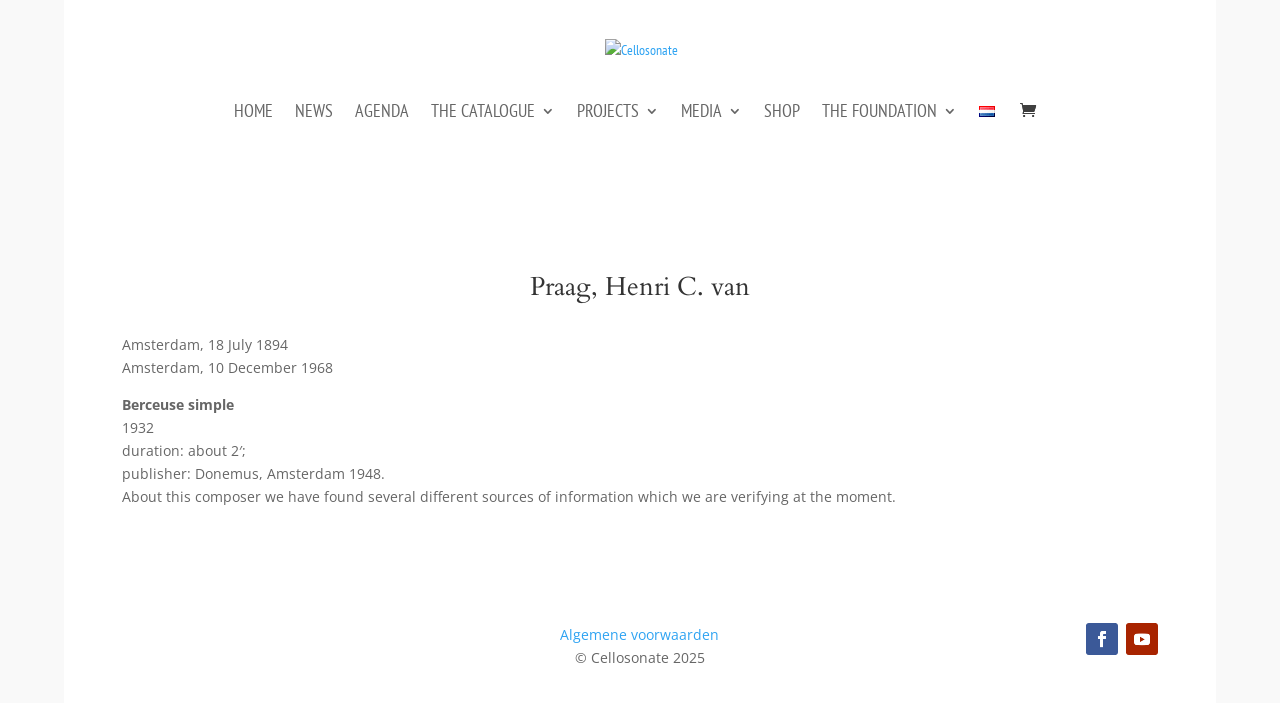

--- FILE ---
content_type: text/css
request_url: https://cellosonate.nl/wp-content/litespeed/ucss/7c28cec611dc06bd536a44cf6aade07c.css?ver=5b017
body_size: 620
content:
ul{box-sizing:border-box}:root{--wp--preset--font-size--normal:16px;--wp--preset--font-size--huge:42px}html :where(img[class*=wp-image-]){height:auto;max-width:100%}@media only screen and (max-width:768px){:root{--woocommerce:#720eec;--wc-green:#7ad03a;--wc-red:#a00;--wc-orange:#ffba00;--wc-blue:#2ea2cc;--wc-primary:#720eec;--wc-primary-text:#fcfbfe;--wc-secondary:#e9e6ed;--wc-secondary-text:#515151;--wc-highlight:#958e09;--wc-highligh-text:white;--wc-content-bg:#fff;--wc-subtext:#767676;--wc-form-border-color:rgba(32, 7, 7, 0.8);--wc-form-border-radius:4px;--wc-form-border-width:1px}}:root{--woocommerce:#720eec;--wc-green:#7ad03a;--wc-red:#a00;--wc-orange:#ffba00;--wc-blue:#2ea2cc;--wc-primary:#720eec;--wc-primary-text:#fcfbfe;--wc-secondary:#e9e6ed;--wc-secondary-text:#515151;--wc-highlight:#958e09;--wc-highligh-text:white;--wc-content-bg:#fff;--wc-subtext:#767676;--wc-form-border-color:rgba(32, 7, 7, 0.8);--wc-form-border-radius:4px;--wc-form-border-width:1px}@font-face{font-display:swap;font-family:star;src:url(/wp-content/plugins/woocommerce/assets/fonts/WooCommerce.woff2)format("woff2"),url(/wp-content/plugins/woocommerce/assets/fonts/WooCommerce.woff)format("woff"),url(/wp-content/plugins/woocommerce/assets/fonts/WooCommerce.ttf)format("truetype");font-weight:400;font-style:normal}@font-face{font-display:swap;font-family:WooCommerce;src:url(/wp-content/plugins/woocommerce/assets/fonts/WooCommerce.woff2)format("woff2"),url(/wp-content/plugins/woocommerce/assets/fonts/WooCommerce.woff)format("woff"),url(/wp-content/plugins/woocommerce/assets/fonts/WooCommerce.ttf)format("truetype");font-weight:400;font-style:normal}body{font-size:14px;color:#3f3f3f}.mobile_menu_bar:after,.mobile_menu_bar:before,a{color:#961519}.nav li ul{border-color:#3f3f3f;border-top:0}.container,.et_pb_row{max-width:960px}.et_boxed_layout #page-container,.et_boxed_layout #page-container .container,.et_boxed_layout #page-container .et_pb_row{max-width:1120px}#et-top-navigation .et-cart-info,#top-menu a,.et_header_style_centered .mobile_nav .select_page,h1{color:#3f3f3f}#top-menu li a{font-size:18px;font-weight:400;font-style:normal;text-transform:uppercase;text-decoration:none}@media only screen and (min-width:981px){.et_pb_section{padding:2%0}.et_header_style_centered #top-menu>li>a{padding-bottom:27px}.et_header_style_centered #main-header .logo_container{height:150px}.et_header_style_centered #logo{max-height:90%}}@media only screen and (min-width:1200px){.et_pb_row,.et_pb_section{padding:24px 0}}@media only screen and (max-width:767px){h1{font-size:26px}.et_pb_section{padding:30px 0}}h1{font-family:"Cardo",Georgia,"Times New Roman",serif}#et-top-navigation,#main-header{font-family:"PT Sans Narrow",Helvetica,Arial,Lucida,sans-serif}#page-container,header{box-shadow:none!important}#page-container{-moz-box-shadow:none!important;-webkit-box-shadow:none!important}body.custom-background{background-color:#fff}@media only screen and (max-width:980px){.et_pb_module.et_pb_text_align_right{text-align:center}}

--- FILE ---
content_type: text/css
request_url: https://cellosonate.nl/wp-content/et-cache/7337/et-divi-dynamic-tb-7676-tb-7904-7337-late.css
body_size: -137
content:
@font-face{font-family:ETmodules;font-display:block;src:url(//cellosonate.nl/wp-content/themes/Divi/core/admin/fonts/modules/social/modules.eot);src:url(//cellosonate.nl/wp-content/themes/Divi/core/admin/fonts/modules/social/modules.eot?#iefix) format("embedded-opentype"),url(//cellosonate.nl/wp-content/themes/Divi/core/admin/fonts/modules/social/modules.woff) format("woff"),url(//cellosonate.nl/wp-content/themes/Divi/core/admin/fonts/modules/social/modules.ttf) format("truetype"),url(//cellosonate.nl/wp-content/themes/Divi/core/admin/fonts/modules/social/modules.svg#ETmodules) format("svg");font-weight:400;font-style:normal}